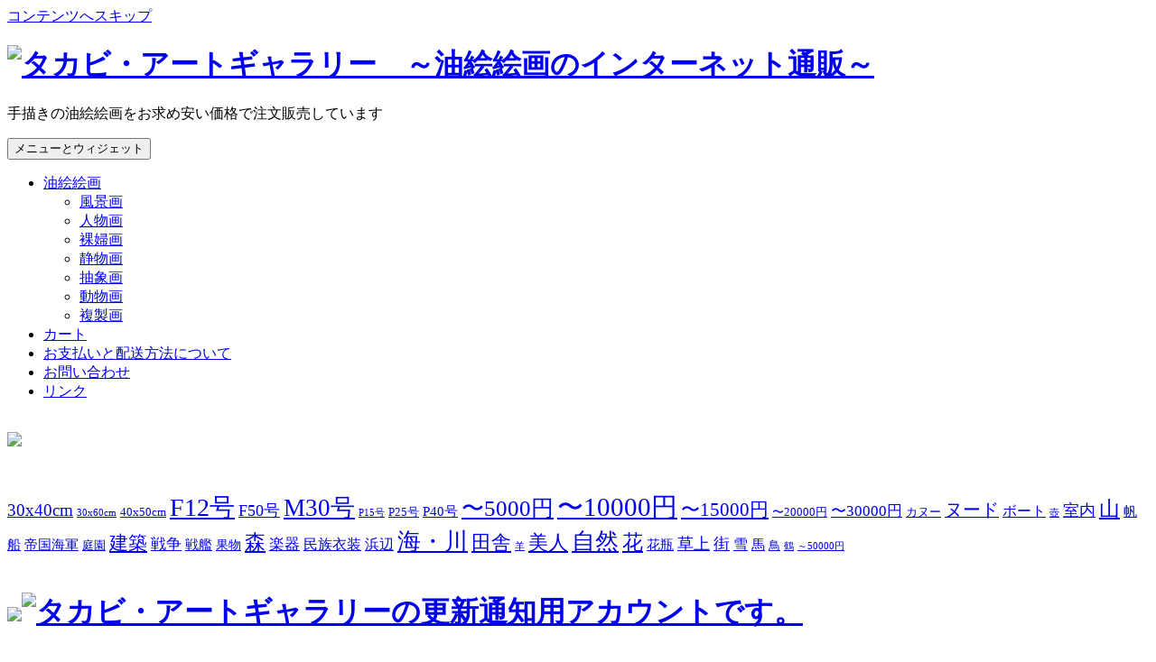

--- FILE ---
content_type: text/html; charset=UTF-8
request_url: https://www.takabi-art.com/25-2-sum/
body_size: 11658
content:
<!DOCTYPE html>
<html dir="ltr" lang="ja" class="no-js">
<head>
	<meta charset="UTF-8">
	<meta name="viewport" content="width=device-width">
	<link rel="profile" href="http://gmpg.org/xfn/11">
	<link rel="pingback" href="https://www.takabi-art.com/xmlrpc.php">
		<meta name = "viewport" content = "user-scalable=no, width=device-width">
		<meta name="apple-mobile-web-app-capable" content="yes" />
	<script>(function(html){html.className = html.className.replace(/\bno-js\b/,'js')})(document.documentElement);</script>
<title>25-2-sum | 【休店中】タカビ・アートギャラリー ～油絵絵画のネット販売～</title>
	<style>img:is([sizes="auto" i], [sizes^="auto," i]) { contain-intrinsic-size: 3000px 1500px }</style>
	
		<!-- All in One SEO 4.8.7 - aioseo.com -->
	<meta name="robots" content="max-image-preview:large" />
	<meta name="author" content="admin"/>
	<link rel="canonical" href="https://www.takabi-art.com/25-2-sum/" />
	<meta name="generator" content="All in One SEO (AIOSEO) 4.8.7" />
		<script type="application/ld+json" class="aioseo-schema">
			{"@context":"https:\/\/schema.org","@graph":[{"@type":"BreadcrumbList","@id":"https:\/\/www.takabi-art.com\/25-2-sum\/#breadcrumblist","itemListElement":[{"@type":"ListItem","@id":"https:\/\/www.takabi-art.com#listItem","position":1,"name":"\u30db\u30fc\u30e0","item":"https:\/\/www.takabi-art.com","nextItem":{"@type":"ListItem","@id":"https:\/\/www.takabi-art.com\/25-2-sum\/#listItem","name":"25-2-sum"}},{"@type":"ListItem","@id":"https:\/\/www.takabi-art.com\/25-2-sum\/#listItem","position":2,"name":"25-2-sum","previousItem":{"@type":"ListItem","@id":"https:\/\/www.takabi-art.com#listItem","name":"\u30db\u30fc\u30e0"}}]},{"@type":"ItemPage","@id":"https:\/\/www.takabi-art.com\/25-2-sum\/#itempage","url":"https:\/\/www.takabi-art.com\/25-2-sum\/","name":"25-2-sum | \u3010\u4f11\u5e97\u4e2d\u3011\u30bf\u30ab\u30d3\u30fb\u30a2\u30fc\u30c8\u30ae\u30e3\u30e9\u30ea\u30fc \uff5e\u6cb9\u7d75\u7d75\u753b\u306e\u30cd\u30c3\u30c8\u8ca9\u58f2\uff5e","inLanguage":"ja","isPartOf":{"@id":"https:\/\/www.takabi-art.com\/#website"},"breadcrumb":{"@id":"https:\/\/www.takabi-art.com\/25-2-sum\/#breadcrumblist"},"author":{"@id":"https:\/\/www.takabi-art.com\/author\/admin\/#author"},"creator":{"@id":"https:\/\/www.takabi-art.com\/author\/admin\/#author"},"datePublished":"2012-02-03T16:27:09+09:00","dateModified":"2012-02-03T16:27:09+09:00"},{"@type":"Organization","@id":"https:\/\/www.takabi-art.com\/#organization","name":"\u9ad8\u7f8e","description":"\u624b\u63cf\u304d\u306e\u6cb9\u7d75\u7d75\u753b\u3092\u304a\u6c42\u3081\u5b89\u3044\u4fa1\u683c\u3067\u6ce8\u6587\u8ca9\u58f2\u3057\u3066\u3044\u307e\u3059","url":"https:\/\/www.takabi-art.com\/","telephone":"+815055326118","sameAs":["https:\/\/twitter.com\/takabiart\/"]},{"@type":"Person","@id":"https:\/\/www.takabi-art.com\/author\/admin\/#author","url":"https:\/\/www.takabi-art.com\/author\/admin\/","name":"admin","image":{"@type":"ImageObject","@id":"https:\/\/www.takabi-art.com\/25-2-sum\/#authorImage","url":"https:\/\/secure.gravatar.com\/avatar\/346bd74e1d90f3710b350c78c20b8349c591501b987d2c01521aa195c8d86781?s=96&d=mm&r=g","width":96,"height":96,"caption":"admin"}},{"@type":"WebSite","@id":"https:\/\/www.takabi-art.com\/#website","url":"https:\/\/www.takabi-art.com\/","name":"\u30bf\u30ab\u30d3\u30fb\u30a2\u30fc\u30c8\u30ae\u30e3\u30e9\u30ea\u30fc\u3000\uff5e\u6cb9\u7d75\u7d75\u753b\u306e\u30cd\u30c3\u30c8\u8ca9\u58f2\uff5e","description":"\u624b\u63cf\u304d\u306e\u6cb9\u7d75\u7d75\u753b\u3092\u304a\u6c42\u3081\u5b89\u3044\u4fa1\u683c\u3067\u6ce8\u6587\u8ca9\u58f2\u3057\u3066\u3044\u307e\u3059","inLanguage":"ja","publisher":{"@id":"https:\/\/www.takabi-art.com\/#organization"}}]}
		</script>
		<!-- All in One SEO -->

<link rel='dns-prefetch' href='//static.addtoany.com' />
<link rel='dns-prefetch' href='//fonts.googleapis.com' />
<link rel="alternate" type="application/rss+xml" title="【休店中】タカビ・アートギャラリー　～油絵絵画のネット販売～ &raquo; フィード" href="https://www.takabi-art.com/feed/" />
<link rel="alternate" type="application/rss+xml" title="【休店中】タカビ・アートギャラリー　～油絵絵画のネット販売～ &raquo; コメントフィード" href="https://www.takabi-art.com/comments/feed/" />
<link rel="alternate" type="application/rss+xml" title="【休店中】タカビ・アートギャラリー　～油絵絵画のネット販売～ &raquo; 25-2-sum のコメントのフィード" href="https://www.takabi-art.com/feed/?attachment_id=386" />
<script type="text/javascript">
/* <![CDATA[ */
window._wpemojiSettings = {"baseUrl":"https:\/\/s.w.org\/images\/core\/emoji\/16.0.1\/72x72\/","ext":".png","svgUrl":"https:\/\/s.w.org\/images\/core\/emoji\/16.0.1\/svg\/","svgExt":".svg","source":{"concatemoji":"https:\/\/www.takabi-art.com\/wp-includes\/js\/wp-emoji-release.min.js?ver=6.8.3"}};
/*! This file is auto-generated */
!function(s,n){var o,i,e;function c(e){try{var t={supportTests:e,timestamp:(new Date).valueOf()};sessionStorage.setItem(o,JSON.stringify(t))}catch(e){}}function p(e,t,n){e.clearRect(0,0,e.canvas.width,e.canvas.height),e.fillText(t,0,0);var t=new Uint32Array(e.getImageData(0,0,e.canvas.width,e.canvas.height).data),a=(e.clearRect(0,0,e.canvas.width,e.canvas.height),e.fillText(n,0,0),new Uint32Array(e.getImageData(0,0,e.canvas.width,e.canvas.height).data));return t.every(function(e,t){return e===a[t]})}function u(e,t){e.clearRect(0,0,e.canvas.width,e.canvas.height),e.fillText(t,0,0);for(var n=e.getImageData(16,16,1,1),a=0;a<n.data.length;a++)if(0!==n.data[a])return!1;return!0}function f(e,t,n,a){switch(t){case"flag":return n(e,"\ud83c\udff3\ufe0f\u200d\u26a7\ufe0f","\ud83c\udff3\ufe0f\u200b\u26a7\ufe0f")?!1:!n(e,"\ud83c\udde8\ud83c\uddf6","\ud83c\udde8\u200b\ud83c\uddf6")&&!n(e,"\ud83c\udff4\udb40\udc67\udb40\udc62\udb40\udc65\udb40\udc6e\udb40\udc67\udb40\udc7f","\ud83c\udff4\u200b\udb40\udc67\u200b\udb40\udc62\u200b\udb40\udc65\u200b\udb40\udc6e\u200b\udb40\udc67\u200b\udb40\udc7f");case"emoji":return!a(e,"\ud83e\udedf")}return!1}function g(e,t,n,a){var r="undefined"!=typeof WorkerGlobalScope&&self instanceof WorkerGlobalScope?new OffscreenCanvas(300,150):s.createElement("canvas"),o=r.getContext("2d",{willReadFrequently:!0}),i=(o.textBaseline="top",o.font="600 32px Arial",{});return e.forEach(function(e){i[e]=t(o,e,n,a)}),i}function t(e){var t=s.createElement("script");t.src=e,t.defer=!0,s.head.appendChild(t)}"undefined"!=typeof Promise&&(o="wpEmojiSettingsSupports",i=["flag","emoji"],n.supports={everything:!0,everythingExceptFlag:!0},e=new Promise(function(e){s.addEventListener("DOMContentLoaded",e,{once:!0})}),new Promise(function(t){var n=function(){try{var e=JSON.parse(sessionStorage.getItem(o));if("object"==typeof e&&"number"==typeof e.timestamp&&(new Date).valueOf()<e.timestamp+604800&&"object"==typeof e.supportTests)return e.supportTests}catch(e){}return null}();if(!n){if("undefined"!=typeof Worker&&"undefined"!=typeof OffscreenCanvas&&"undefined"!=typeof URL&&URL.createObjectURL&&"undefined"!=typeof Blob)try{var e="postMessage("+g.toString()+"("+[JSON.stringify(i),f.toString(),p.toString(),u.toString()].join(",")+"));",a=new Blob([e],{type:"text/javascript"}),r=new Worker(URL.createObjectURL(a),{name:"wpTestEmojiSupports"});return void(r.onmessage=function(e){c(n=e.data),r.terminate(),t(n)})}catch(e){}c(n=g(i,f,p,u))}t(n)}).then(function(e){for(var t in e)n.supports[t]=e[t],n.supports.everything=n.supports.everything&&n.supports[t],"flag"!==t&&(n.supports.everythingExceptFlag=n.supports.everythingExceptFlag&&n.supports[t]);n.supports.everythingExceptFlag=n.supports.everythingExceptFlag&&!n.supports.flag,n.DOMReady=!1,n.readyCallback=function(){n.DOMReady=!0}}).then(function(){return e}).then(function(){var e;n.supports.everything||(n.readyCallback(),(e=n.source||{}).concatemoji?t(e.concatemoji):e.wpemoji&&e.twemoji&&(t(e.twemoji),t(e.wpemoji)))}))}((window,document),window._wpemojiSettings);
/* ]]> */
</script>
<style id='wp-emoji-styles-inline-css' type='text/css'>

	img.wp-smiley, img.emoji {
		display: inline !important;
		border: none !important;
		box-shadow: none !important;
		height: 1em !important;
		width: 1em !important;
		margin: 0 0.07em !important;
		vertical-align: -0.1em !important;
		background: none !important;
		padding: 0 !important;
	}
</style>
<link rel='stylesheet' id='wp-block-library-css' href='https://www.takabi-art.com/wp-includes/css/dist/block-library/style.min.css?ver=6.8.3' type='text/css' media='all' />
<style id='classic-theme-styles-inline-css' type='text/css'>
/*! This file is auto-generated */
.wp-block-button__link{color:#fff;background-color:#32373c;border-radius:9999px;box-shadow:none;text-decoration:none;padding:calc(.667em + 2px) calc(1.333em + 2px);font-size:1.125em}.wp-block-file__button{background:#32373c;color:#fff;text-decoration:none}
</style>
<style id='global-styles-inline-css' type='text/css'>
:root{--wp--preset--aspect-ratio--square: 1;--wp--preset--aspect-ratio--4-3: 4/3;--wp--preset--aspect-ratio--3-4: 3/4;--wp--preset--aspect-ratio--3-2: 3/2;--wp--preset--aspect-ratio--2-3: 2/3;--wp--preset--aspect-ratio--16-9: 16/9;--wp--preset--aspect-ratio--9-16: 9/16;--wp--preset--color--black: #000000;--wp--preset--color--cyan-bluish-gray: #abb8c3;--wp--preset--color--white: #ffffff;--wp--preset--color--pale-pink: #f78da7;--wp--preset--color--vivid-red: #cf2e2e;--wp--preset--color--luminous-vivid-orange: #ff6900;--wp--preset--color--luminous-vivid-amber: #fcb900;--wp--preset--color--light-green-cyan: #7bdcb5;--wp--preset--color--vivid-green-cyan: #00d084;--wp--preset--color--pale-cyan-blue: #8ed1fc;--wp--preset--color--vivid-cyan-blue: #0693e3;--wp--preset--color--vivid-purple: #9b51e0;--wp--preset--gradient--vivid-cyan-blue-to-vivid-purple: linear-gradient(135deg,rgba(6,147,227,1) 0%,rgb(155,81,224) 100%);--wp--preset--gradient--light-green-cyan-to-vivid-green-cyan: linear-gradient(135deg,rgb(122,220,180) 0%,rgb(0,208,130) 100%);--wp--preset--gradient--luminous-vivid-amber-to-luminous-vivid-orange: linear-gradient(135deg,rgba(252,185,0,1) 0%,rgba(255,105,0,1) 100%);--wp--preset--gradient--luminous-vivid-orange-to-vivid-red: linear-gradient(135deg,rgba(255,105,0,1) 0%,rgb(207,46,46) 100%);--wp--preset--gradient--very-light-gray-to-cyan-bluish-gray: linear-gradient(135deg,rgb(238,238,238) 0%,rgb(169,184,195) 100%);--wp--preset--gradient--cool-to-warm-spectrum: linear-gradient(135deg,rgb(74,234,220) 0%,rgb(151,120,209) 20%,rgb(207,42,186) 40%,rgb(238,44,130) 60%,rgb(251,105,98) 80%,rgb(254,248,76) 100%);--wp--preset--gradient--blush-light-purple: linear-gradient(135deg,rgb(255,206,236) 0%,rgb(152,150,240) 100%);--wp--preset--gradient--blush-bordeaux: linear-gradient(135deg,rgb(254,205,165) 0%,rgb(254,45,45) 50%,rgb(107,0,62) 100%);--wp--preset--gradient--luminous-dusk: linear-gradient(135deg,rgb(255,203,112) 0%,rgb(199,81,192) 50%,rgb(65,88,208) 100%);--wp--preset--gradient--pale-ocean: linear-gradient(135deg,rgb(255,245,203) 0%,rgb(182,227,212) 50%,rgb(51,167,181) 100%);--wp--preset--gradient--electric-grass: linear-gradient(135deg,rgb(202,248,128) 0%,rgb(113,206,126) 100%);--wp--preset--gradient--midnight: linear-gradient(135deg,rgb(2,3,129) 0%,rgb(40,116,252) 100%);--wp--preset--font-size--small: 13px;--wp--preset--font-size--medium: 20px;--wp--preset--font-size--large: 36px;--wp--preset--font-size--x-large: 42px;--wp--preset--spacing--20: 0.44rem;--wp--preset--spacing--30: 0.67rem;--wp--preset--spacing--40: 1rem;--wp--preset--spacing--50: 1.5rem;--wp--preset--spacing--60: 2.25rem;--wp--preset--spacing--70: 3.38rem;--wp--preset--spacing--80: 5.06rem;--wp--preset--shadow--natural: 6px 6px 9px rgba(0, 0, 0, 0.2);--wp--preset--shadow--deep: 12px 12px 50px rgba(0, 0, 0, 0.4);--wp--preset--shadow--sharp: 6px 6px 0px rgba(0, 0, 0, 0.2);--wp--preset--shadow--outlined: 6px 6px 0px -3px rgba(255, 255, 255, 1), 6px 6px rgba(0, 0, 0, 1);--wp--preset--shadow--crisp: 6px 6px 0px rgba(0, 0, 0, 1);}:where(.is-layout-flex){gap: 0.5em;}:where(.is-layout-grid){gap: 0.5em;}body .is-layout-flex{display: flex;}.is-layout-flex{flex-wrap: wrap;align-items: center;}.is-layout-flex > :is(*, div){margin: 0;}body .is-layout-grid{display: grid;}.is-layout-grid > :is(*, div){margin: 0;}:where(.wp-block-columns.is-layout-flex){gap: 2em;}:where(.wp-block-columns.is-layout-grid){gap: 2em;}:where(.wp-block-post-template.is-layout-flex){gap: 1.25em;}:where(.wp-block-post-template.is-layout-grid){gap: 1.25em;}.has-black-color{color: var(--wp--preset--color--black) !important;}.has-cyan-bluish-gray-color{color: var(--wp--preset--color--cyan-bluish-gray) !important;}.has-white-color{color: var(--wp--preset--color--white) !important;}.has-pale-pink-color{color: var(--wp--preset--color--pale-pink) !important;}.has-vivid-red-color{color: var(--wp--preset--color--vivid-red) !important;}.has-luminous-vivid-orange-color{color: var(--wp--preset--color--luminous-vivid-orange) !important;}.has-luminous-vivid-amber-color{color: var(--wp--preset--color--luminous-vivid-amber) !important;}.has-light-green-cyan-color{color: var(--wp--preset--color--light-green-cyan) !important;}.has-vivid-green-cyan-color{color: var(--wp--preset--color--vivid-green-cyan) !important;}.has-pale-cyan-blue-color{color: var(--wp--preset--color--pale-cyan-blue) !important;}.has-vivid-cyan-blue-color{color: var(--wp--preset--color--vivid-cyan-blue) !important;}.has-vivid-purple-color{color: var(--wp--preset--color--vivid-purple) !important;}.has-black-background-color{background-color: var(--wp--preset--color--black) !important;}.has-cyan-bluish-gray-background-color{background-color: var(--wp--preset--color--cyan-bluish-gray) !important;}.has-white-background-color{background-color: var(--wp--preset--color--white) !important;}.has-pale-pink-background-color{background-color: var(--wp--preset--color--pale-pink) !important;}.has-vivid-red-background-color{background-color: var(--wp--preset--color--vivid-red) !important;}.has-luminous-vivid-orange-background-color{background-color: var(--wp--preset--color--luminous-vivid-orange) !important;}.has-luminous-vivid-amber-background-color{background-color: var(--wp--preset--color--luminous-vivid-amber) !important;}.has-light-green-cyan-background-color{background-color: var(--wp--preset--color--light-green-cyan) !important;}.has-vivid-green-cyan-background-color{background-color: var(--wp--preset--color--vivid-green-cyan) !important;}.has-pale-cyan-blue-background-color{background-color: var(--wp--preset--color--pale-cyan-blue) !important;}.has-vivid-cyan-blue-background-color{background-color: var(--wp--preset--color--vivid-cyan-blue) !important;}.has-vivid-purple-background-color{background-color: var(--wp--preset--color--vivid-purple) !important;}.has-black-border-color{border-color: var(--wp--preset--color--black) !important;}.has-cyan-bluish-gray-border-color{border-color: var(--wp--preset--color--cyan-bluish-gray) !important;}.has-white-border-color{border-color: var(--wp--preset--color--white) !important;}.has-pale-pink-border-color{border-color: var(--wp--preset--color--pale-pink) !important;}.has-vivid-red-border-color{border-color: var(--wp--preset--color--vivid-red) !important;}.has-luminous-vivid-orange-border-color{border-color: var(--wp--preset--color--luminous-vivid-orange) !important;}.has-luminous-vivid-amber-border-color{border-color: var(--wp--preset--color--luminous-vivid-amber) !important;}.has-light-green-cyan-border-color{border-color: var(--wp--preset--color--light-green-cyan) !important;}.has-vivid-green-cyan-border-color{border-color: var(--wp--preset--color--vivid-green-cyan) !important;}.has-pale-cyan-blue-border-color{border-color: var(--wp--preset--color--pale-cyan-blue) !important;}.has-vivid-cyan-blue-border-color{border-color: var(--wp--preset--color--vivid-cyan-blue) !important;}.has-vivid-purple-border-color{border-color: var(--wp--preset--color--vivid-purple) !important;}.has-vivid-cyan-blue-to-vivid-purple-gradient-background{background: var(--wp--preset--gradient--vivid-cyan-blue-to-vivid-purple) !important;}.has-light-green-cyan-to-vivid-green-cyan-gradient-background{background: var(--wp--preset--gradient--light-green-cyan-to-vivid-green-cyan) !important;}.has-luminous-vivid-amber-to-luminous-vivid-orange-gradient-background{background: var(--wp--preset--gradient--luminous-vivid-amber-to-luminous-vivid-orange) !important;}.has-luminous-vivid-orange-to-vivid-red-gradient-background{background: var(--wp--preset--gradient--luminous-vivid-orange-to-vivid-red) !important;}.has-very-light-gray-to-cyan-bluish-gray-gradient-background{background: var(--wp--preset--gradient--very-light-gray-to-cyan-bluish-gray) !important;}.has-cool-to-warm-spectrum-gradient-background{background: var(--wp--preset--gradient--cool-to-warm-spectrum) !important;}.has-blush-light-purple-gradient-background{background: var(--wp--preset--gradient--blush-light-purple) !important;}.has-blush-bordeaux-gradient-background{background: var(--wp--preset--gradient--blush-bordeaux) !important;}.has-luminous-dusk-gradient-background{background: var(--wp--preset--gradient--luminous-dusk) !important;}.has-pale-ocean-gradient-background{background: var(--wp--preset--gradient--pale-ocean) !important;}.has-electric-grass-gradient-background{background: var(--wp--preset--gradient--electric-grass) !important;}.has-midnight-gradient-background{background: var(--wp--preset--gradient--midnight) !important;}.has-small-font-size{font-size: var(--wp--preset--font-size--small) !important;}.has-medium-font-size{font-size: var(--wp--preset--font-size--medium) !important;}.has-large-font-size{font-size: var(--wp--preset--font-size--large) !important;}.has-x-large-font-size{font-size: var(--wp--preset--font-size--x-large) !important;}
:where(.wp-block-post-template.is-layout-flex){gap: 1.25em;}:where(.wp-block-post-template.is-layout-grid){gap: 1.25em;}
:where(.wp-block-columns.is-layout-flex){gap: 2em;}:where(.wp-block-columns.is-layout-grid){gap: 2em;}
:root :where(.wp-block-pullquote){font-size: 1.5em;line-height: 1.6;}
</style>
<link rel='stylesheet' id='contact-form-7-css' href='https://www.takabi-art.com/wp-content/plugins/contact-form-7/includes/css/styles.css?ver=6.1.2' type='text/css' media='all' />
<link rel='stylesheet' id='jquery-ui-dialog-min-css-css' href='https://www.takabi-art.com/wp-includes/css/jquery-ui-dialog.min.css?ver=6.8.3' type='text/css' media='all' />
<link rel='stylesheet' id='contact-form-7-confirm-plus-css' href='https://www.takabi-art.com/wp-content/plugins/confirm-plus-contact-form-7/assets/css/styles.css?ver=20240724_073035' type='text/css' media='all' />
<link rel='stylesheet' id='diamond-googleFonts-css' href='//fonts.googleapis.com/css?family=Roboto+Condensed%3A400%2C300%2C700&#038;ver=6.8.3' type='text/css' media='all' />
<link rel='stylesheet' id='diamond-genericons-css' href='https://www.takabi-art.com/wp-content/themes/diamond/genericons/genericons.css?ver=3.2' type='text/css' media='all' />
<link rel='stylesheet' id='diamond-font-awesome-css' href='https://www.takabi-art.com/wp-content/themes/diamond/font-awesome/font-awesome.css?ver=3.2' type='text/css' media='all' />
<link rel='stylesheet' id='diamond-style-css' href='https://www.takabi-art.com/wp-content/themes/diamond/style.css?ver=6.8.3' type='text/css' media='all' />
<!--[if lt IE 9]>
<link rel='stylesheet' id='diamond-ie-css' href='https://www.takabi-art.com/wp-content/themes/diamond/css/ie.css?ver=20141010' type='text/css' media='all' />
<![endif]-->
<!--[if lt IE 8]>
<link rel='stylesheet' id='diamond-ie7-css' href='https://www.takabi-art.com/wp-content/themes/diamond/css/ie7.css?ver=20141010' type='text/css' media='all' />
<![endif]-->
<link rel='stylesheet' id='usces_default_css-css' href='https://www.takabi-art.com/wp-content/plugins/usc-e-shop/css/usces_default.css?ver=2.11.24.2510141' type='text/css' media='all' />
<link rel='stylesheet' id='dashicons-css' href='https://www.takabi-art.com/wp-includes/css/dashicons.min.css?ver=6.8.3' type='text/css' media='all' />
<link rel='stylesheet' id='usces_cart_css-css' href='https://www.takabi-art.com/wp-content/plugins/usc-e-shop/css/usces_cart.css?ver=2.11.24.2510141' type='text/css' media='all' />
<link rel='stylesheet' id='addtoany-css' href='https://www.takabi-art.com/wp-content/plugins/add-to-any/addtoany.min.css?ver=1.16' type='text/css' media='all' />
<link rel='stylesheet' id='jquery.lightbox.min.css-css' href='https://www.takabi-art.com/wp-content/plugins/wp-jquery-lightbox/lightboxes/wp-jquery-lightbox/styles/lightbox.min.css?ver=2.3.4' type='text/css' media='all' />
<link rel='stylesheet' id='jqlb-overrides-css' href='https://www.takabi-art.com/wp-content/plugins/wp-jquery-lightbox/lightboxes/wp-jquery-lightbox/styles/overrides.css?ver=2.3.4' type='text/css' media='all' />
<style id='jqlb-overrides-inline-css' type='text/css'>

			#outerImageContainer {
				box-shadow: 0 0 4px 2px rgba(0,0,0,.2);
			}
			#imageContainer{
				padding: 6px;
			}
			#imageDataContainer {
				box-shadow: none;
				z-index: auto;
			}
			#prevArrow,
			#nextArrow{
				background-color: rgba(255,255,255,.7;
				color: #000000;
			}
</style>
<script type="text/javascript" src="https://www.takabi-art.com/wp-includes/js/jquery/jquery.min.js?ver=3.7.1" id="jquery-core-js"></script>
<script type="text/javascript" src="https://www.takabi-art.com/wp-includes/js/jquery/jquery-migrate.min.js?ver=3.4.1" id="jquery-migrate-js"></script>
<script type="text/javascript" id="addtoany-core-js-before">
/* <![CDATA[ */
window.a2a_config=window.a2a_config||{};a2a_config.callbacks=[];a2a_config.overlays=[];a2a_config.templates={};a2a_localize = {
	Share: "共有",
	Save: "ブックマーク",
	Subscribe: "購読",
	Email: "メール",
	Bookmark: "ブックマーク",
	ShowAll: "すべて表示する",
	ShowLess: "小さく表示する",
	FindServices: "サービスを探す",
	FindAnyServiceToAddTo: "追加するサービスを今すぐ探す",
	PoweredBy: "Powered by",
	ShareViaEmail: "メールでシェアする",
	SubscribeViaEmail: "メールで購読する",
	BookmarkInYourBrowser: "ブラウザにブックマーク",
	BookmarkInstructions: "このページをブックマークするには、 Ctrl+D または \u2318+D を押下。",
	AddToYourFavorites: "お気に入りに追加",
	SendFromWebOrProgram: "任意のメールアドレスまたはメールプログラムから送信",
	EmailProgram: "メールプログラム",
	More: "詳細&#8230;",
	ThanksForSharing: "共有ありがとうございます !",
	ThanksForFollowing: "フォローありがとうございます !"
};
/* ]]> */
</script>
<script type="text/javascript" defer src="https://static.addtoany.com/menu/page.js" id="addtoany-core-js"></script>
<script type="text/javascript" defer src="https://www.takabi-art.com/wp-content/plugins/add-to-any/addtoany.min.js?ver=1.1" id="addtoany-jquery-js"></script>
<script type="text/javascript" src="https://www.takabi-art.com/wp-content/themes/diamond/js/menu.js?ver=20151014" id="diamond-menu-js"></script>
<script type="text/javascript" src="https://www.takabi-art.com/wp-content/themes/diamond/js/keyboard-image-navigation.js?ver=20141010" id="diamond-keyboard-image-navigation-js"></script>
<link rel="https://api.w.org/" href="https://www.takabi-art.com/wp-json/" /><link rel="alternate" title="JSON" type="application/json" href="https://www.takabi-art.com/wp-json/wp/v2/media/386" /><link rel="EditURI" type="application/rsd+xml" title="RSD" href="https://www.takabi-art.com/xmlrpc.php?rsd" />
<meta name="generator" content="WordPress 6.8.3" />
<link rel='shortlink' href='https://www.takabi-art.com/?p=386' />
<link rel="alternate" title="oEmbed (JSON)" type="application/json+oembed" href="https://www.takabi-art.com/wp-json/oembed/1.0/embed?url=https%3A%2F%2Fwww.takabi-art.com%2F25-2-sum%2F" />
<link rel="alternate" title="oEmbed (XML)" type="text/xml+oembed" href="https://www.takabi-art.com/wp-json/oembed/1.0/embed?url=https%3A%2F%2Fwww.takabi-art.com%2F25-2-sum%2F&#038;format=xml" />
	<link rel="shortcut icon" href="https://www.takabi-art.com/wp-content/themes/diamond/favicon.ico" />
</head>

<body class="attachment wp-singular attachment-template-default single single-attachment postid-386 attachmentid-386 attachment-jpeg wp-theme-diamond">
<div id="page" class="hfeed site">
	<a class="skip-link screen-reader-text" href="#content">コンテンツへスキップ</a>

	<div id="sidebar" class="sidebar">
		<header id="masthead" class="site-header" role="banner">
			<div class="site-branding">
				          <h1><A href="https://www.takabi-art.com/"><IMG src="https://www.takabi-art.com/wp-content/uploads/2012/05/logo.png" width="150" height="55" border="0" alt="タカビ・アートギャラリー　～油絵絵画のインターネット通販～"></a></h1>
                <p class="site-description">手描きの油絵絵画をお求め安い価格で注文販売しています</p>
                				<button class="secondary-toggle">﻿メニューとウィジェット</button>
			</div><!-- .site-branding -->
		</header><!-- .site-header -->
			<div id="secondary" class="secondary">

					<nav id="site-navigation" class="main-navigation" role="navigation">
				<div class="menu-header-container"><ul id="menu-header" class="nav-menu"><li id="menu-item-4673" class="menu-item menu-item-type-taxonomy menu-item-object-category menu-item-has-children menu-item-4673"><a href="https://www.takabi-art.com/category/item/">油絵絵画</a>
<ul class="sub-menu">
	<li id="menu-item-4674" class="menu-item menu-item-type-taxonomy menu-item-object-category menu-item-4674"><a href="https://www.takabi-art.com/category/item/landscape/">風景画</a></li>
	<li id="menu-item-4676" class="menu-item menu-item-type-taxonomy menu-item-object-category menu-item-4676"><a href="https://www.takabi-art.com/category/item/figure/">人物画</a></li>
	<li id="menu-item-4677" class="menu-item menu-item-type-taxonomy menu-item-object-category menu-item-4677"><a href="https://www.takabi-art.com/category/item/nude/">裸婦画</a></li>
	<li id="menu-item-4675" class="menu-item menu-item-type-taxonomy menu-item-object-category menu-item-4675"><a href="https://www.takabi-art.com/category/item/still-life/">静物画</a></li>
	<li id="menu-item-4679" class="menu-item menu-item-type-taxonomy menu-item-object-category menu-item-4679"><a href="https://www.takabi-art.com/category/item/abstract/">抽象画</a></li>
	<li id="menu-item-4678" class="menu-item menu-item-type-taxonomy menu-item-object-category menu-item-4678"><a href="https://www.takabi-art.com/category/item/animal/">動物画</a></li>
	<li id="menu-item-4680" class="menu-item menu-item-type-taxonomy menu-item-object-category menu-item-4680"><a href="https://www.takabi-art.com/category/item/reproduction/">複製画</a></li>
</ul>
</li>
<li id="menu-item-4670" class="menu-item menu-item-type-post_type menu-item-object-page menu-item-4670"><a href="https://www.takabi-art.com/usces-cart/">カート</a></li>
<li id="menu-item-4671" class="menu-item menu-item-type-post_type menu-item-object-page menu-item-4671"><a href="https://www.takabi-art.com/osiharai/">お支払いと配送方法について</a></li>
<li id="menu-item-4672" class="menu-item menu-item-type-post_type menu-item-object-page menu-item-4672"><a href="https://www.takabi-art.com/otoiawas/">お問い合わせ</a></li>
<li id="menu-item-4681" class="menu-item menu-item-type-post_type menu-item-object-page menu-item-4681"><a href="https://www.takabi-art.com/link/">リンク</a></li>
</ul></div>			</nav><!-- .main-navigation -->
		
		            <footer id="colophon" class="site-footer" role="contentinfo">
                <div class="site-info">
                    
<div>
<h1><IMG src="https://www.takabi-art.com/wp-content/uploads/2012/05/tags.gif" border="0"></a></h1><br>
<a href="https://www.takabi-art.com/tag/30x40cm/" class="tag-cloud-link tag-link-105 tag-link-position-1" style="font-size: 14.475pt;" aria-label="30x40cm (10個の項目)">30x40cm</a>
<a href="https://www.takabi-art.com/tag/30x60cm/" class="tag-cloud-link tag-link-125 tag-link-position-2" style="font-size: 8pt;" aria-label="30x60cm (1個の項目)">30x60cm</a>
<a href="https://www.takabi-art.com/tag/40x50cm/" class="tag-cloud-link tag-link-104 tag-link-position-3" style="font-size: 9.575pt;" aria-label="40x50cm (2個の項目)">40x50cm</a>
<a href="https://www.takabi-art.com/tag/F12%E5%8F%B7/" class="tag-cloud-link tag-link-50 tag-link-position-4" style="font-size: 20.8625pt;" aria-label="F12号 (58個の項目)">F12号</a>
<a href="https://www.takabi-art.com/tag/f50%e5%8f%b7/" class="tag-cloud-link tag-link-26 tag-link-position-5" style="font-size: 13.25pt;" aria-label="F50号 (7個の項目)">F50号</a>
<a href="https://www.takabi-art.com/tag/m30%e5%8f%b7/" class="tag-cloud-link tag-link-27 tag-link-position-6" style="font-size: 20.6pt;" aria-label="M30号 (54個の項目)">M30号</a>
<a href="https://www.takabi-art.com/tag/p15%e5%8f%b7/" class="tag-cloud-link tag-link-29 tag-link-position-7" style="font-size: 8pt;" aria-label="P15号 (1個の項目)">P15号</a>
<a href="https://www.takabi-art.com/tag/P25%E5%8F%B7/" class="tag-cloud-link tag-link-110 tag-link-position-8" style="font-size: 9.575pt;" aria-label="P25号 (2個の項目)">P25号</a>
<a href="https://www.takabi-art.com/tag/P40%E5%8F%B7/" class="tag-cloud-link tag-link-42 tag-link-position-9" style="font-size: 11.5pt;" aria-label="P40号 (4個の項目)">P40号</a>
<a href="https://www.takabi-art.com/tag/%e3%80%9c5000%e5%86%86/" class="tag-cloud-link tag-link-103 tag-link-position-10" style="font-size: 19.1125pt;" aria-label="〜5000円 (36個の項目)">〜5000円</a>
<a href="https://www.takabi-art.com/tag/%e3%80%9c10000%e5%86%86/" class="tag-cloud-link tag-link-98 tag-link-position-11" style="font-size: 22pt;" aria-label="〜10000円 (79個の項目)">〜10000円</a>
<a href="https://www.takabi-art.com/tag/%e3%80%9c15000%e5%86%86/" class="tag-cloud-link tag-link-101 tag-link-position-12" style="font-size: 15.7pt;" aria-label="〜15000円 (14個の項目)">〜15000円</a>
<a href="https://www.takabi-art.com/tag/%e3%80%9c20000%e5%86%86/" class="tag-cloud-link tag-link-100 tag-link-position-13" style="font-size: 9.575pt;" aria-label="〜20000円 (2個の項目)">〜20000円</a>
<a href="https://www.takabi-art.com/tag/%e3%80%9c30000%e5%86%86/" class="tag-cloud-link tag-link-99 tag-link-position-14" style="font-size: 12.8125pt;" aria-label="〜30000円 (6個の項目)">〜30000円</a>
<a href="https://www.takabi-art.com/tag/%e3%82%ab%e3%83%8c%e3%83%bc/" class="tag-cloud-link tag-link-64 tag-link-position-15" style="font-size: 9.575pt;" aria-label="カヌー (2個の項目)">カヌー</a>
<a href="https://www.takabi-art.com/tag/%e3%83%8c%e3%83%bc%e3%83%89/" class="tag-cloud-link tag-link-12 tag-link-position-16" style="font-size: 14.825pt;" aria-label="ヌード (11個の項目)">ヌード</a>
<a href="https://www.takabi-art.com/tag/%e3%83%9c%e3%83%bc%e3%83%88/" class="tag-cloud-link tag-link-40 tag-link-position-17" style="font-size: 12.2pt;" aria-label="ボート (5個の項目)">ボート</a>
<a href="https://www.takabi-art.com/tag/%e5%a3%ba/" class="tag-cloud-link tag-link-124 tag-link-position-18" style="font-size: 8pt;" aria-label="壺 (1個の項目)">壺</a>
<a href="https://www.takabi-art.com/tag/%e5%ae%a4%e5%86%85/" class="tag-cloud-link tag-link-62 tag-link-position-19" style="font-size: 13.6875pt;" aria-label="室内 (8個の項目)">室内</a>
<a href="https://www.takabi-art.com/tag/%e5%b1%b1/" class="tag-cloud-link tag-link-67 tag-link-position-20" style="font-size: 16.925pt;" aria-label="山 (20個の項目)">山</a>
<a href="https://www.takabi-art.com/tag/%e5%b8%86%e8%88%b9/" class="tag-cloud-link tag-link-25 tag-link-position-21" style="font-size: 11.5pt;" aria-label="帆船 (4個の項目)">帆船</a>
<a href="https://www.takabi-art.com/tag/%e5%b8%9d%e5%9b%bd%e6%b5%b7%e8%bb%8d/" class="tag-cloud-link tag-link-17 tag-link-position-22" style="font-size: 11.5pt;" aria-label="帝国海軍 (4個の項目)">帝国海軍</a>
<a href="https://www.takabi-art.com/tag/%e5%ba%ad%e5%9c%92/" class="tag-cloud-link tag-link-39 tag-link-position-23" style="font-size: 9.575pt;" aria-label="庭園 (2個の項目)">庭園</a>
<a href="https://www.takabi-art.com/tag/%e5%bb%ba%e7%af%89/" class="tag-cloud-link tag-link-21 tag-link-position-24" style="font-size: 15.4375pt;" aria-label="建築 (13個の項目)">建築</a>
<a href="https://www.takabi-art.com/tag/%e6%88%a6%e4%ba%89/" class="tag-cloud-link tag-link-63 tag-link-position-25" style="font-size: 12.8125pt;" aria-label="戦争 (6個の項目)">戦争</a>
<a href="https://www.takabi-art.com/tag/%e6%88%a6%e8%89%a6/" class="tag-cloud-link tag-link-18 tag-link-position-26" style="font-size: 11.5pt;" aria-label="戦艦 (4個の項目)">戦艦</a>
<a href="https://www.takabi-art.com/tag/%e6%9e%9c%e7%89%a9/" class="tag-cloud-link tag-link-28 tag-link-position-27" style="font-size: 10.625pt;" aria-label="果物 (3個の項目)">果物</a>
<a href="https://www.takabi-art.com/tag/%e6%a3%ae/" class="tag-cloud-link tag-link-66 tag-link-position-28" style="font-size: 16.925pt;" aria-label="森 (20個の項目)">森</a>
<a href="https://www.takabi-art.com/tag/%e6%a5%bd%e5%99%a8/" class="tag-cloud-link tag-link-56 tag-link-position-29" style="font-size: 12.8125pt;" aria-label="楽器 (6個の項目)">楽器</a>
<a href="https://www.takabi-art.com/tag/%e6%b0%91%e6%97%8f%e8%a1%a3%e8%a3%85/" class="tag-cloud-link tag-link-68 tag-link-position-30" style="font-size: 12.2pt;" aria-label="民族衣装 (5個の項目)">民族衣装</a>
<a href="https://www.takabi-art.com/tag/%e6%b5%9c%e8%be%ba/" class="tag-cloud-link tag-link-32 tag-link-position-31" style="font-size: 12.2pt;" aria-label="浜辺 (5個の項目)">浜辺</a>
<a href="https://www.takabi-art.com/tag/%e6%b5%b7%e3%83%bb%e5%b7%9d/" class="tag-cloud-link tag-link-34 tag-link-position-32" style="font-size: 19.725pt;" aria-label="海・川 (43個の項目)">海・川</a>
<a href="https://www.takabi-art.com/tag/%e7%94%b0%e8%88%8e/" class="tag-cloud-link tag-link-31 tag-link-position-33" style="font-size: 16.4pt;" aria-label="田舎 (17個の項目)">田舎</a>
<a href="https://www.takabi-art.com/tag/%e7%be%8a/" class="tag-cloud-link tag-link-65 tag-link-position-34" style="font-size: 8pt;" aria-label="羊 (1個の項目)">羊</a>
<a href="https://www.takabi-art.com/tag/%e7%be%8e%e4%ba%ba/" class="tag-cloud-link tag-link-24 tag-link-position-35" style="font-size: 16.1375pt;" aria-label="美人 (16個の項目)">美人</a>
<a href="https://www.takabi-art.com/tag/%e8%87%aa%e7%84%b6/" class="tag-cloud-link tag-link-36 tag-link-position-36" style="font-size: 19.55pt;" aria-label="自然 (41個の項目)">自然</a>
<a href="https://www.takabi-art.com/tag/%e8%8a%b1/" class="tag-cloud-link tag-link-37 tag-link-position-37" style="font-size: 17.1pt;" aria-label="花 (21個の項目)">花</a>
<a href="https://www.takabi-art.com/tag/%e8%8a%b1%e7%93%b6/" class="tag-cloud-link tag-link-22 tag-link-position-38" style="font-size: 11.5pt;" aria-label="花瓶 (4個の項目)">花瓶</a>
<a href="https://www.takabi-art.com/tag/%e8%8d%89%e4%b8%8a/" class="tag-cloud-link tag-link-61 tag-link-position-39" style="font-size: 13.6875pt;" aria-label="草上 (8個の項目)">草上</a>
<a href="https://www.takabi-art.com/tag/%e8%a1%97/" class="tag-cloud-link tag-link-33 tag-link-position-40" style="font-size: 13.25pt;" aria-label="街 (7個の項目)">街</a>
<a href="https://www.takabi-art.com/tag/%E9%9B%AA/" class="tag-cloud-link tag-link-44 tag-link-position-41" style="font-size: 12.2pt;" aria-label="雪 (5個の項目)">雪</a>
<a href="https://www.takabi-art.com/tag/%E9%A6%AC/" class="tag-cloud-link tag-link-48 tag-link-position-42" style="font-size: 11.5pt;" aria-label="馬 (4個の項目)">馬</a>
<a href="https://www.takabi-art.com/tag/%e9%b3%a5/" class="tag-cloud-link tag-link-58 tag-link-position-43" style="font-size: 9.575pt;" aria-label="鳥 (2個の項目)">鳥</a>
<a href="https://www.takabi-art.com/tag/%e9%b6%b4/" class="tag-cloud-link tag-link-123 tag-link-position-44" style="font-size: 8pt;" aria-label="鶴 (1個の項目)">鶴</a>
<a href="https://www.takabi-art.com/tag/%ef%bd%9e50000%e5%86%86/" class="tag-cloud-link tag-link-112 tag-link-position-45" style="font-size: 8pt;" aria-label="～50000円 (1個の項目)">～50000円</a><br><br><h1><IMG src="https://www.takabi-art.com/wp-content/uploads/2012/05/kousinn.gif" border="0"><a href="https://twitter.com/takabiart/"  target="_blank"><IMG src="https://www.takabi-art.com/wp-content/uploads/2012/05/twitter-icon.gif" border="0" alt="タカビ・アートギャラリーの更新通知用アカウントです。"></a></h1><br><h1>サイトのリニューアルを行い、モバイル端末からのアクセスにも対応いたしました。</h1>
<ul></ul>
	</div>

	<div><br>
		<a href="https://www.takabi-art.com/wp-content/uploads/2012/05/shoutorihiki-a.gif" title="特定商取引法に基づく表記" rel="lightbox">特定商取引法に基づく表記</a><a>〒814-0112 福岡市城南区友丘4-19-13-101　050-5532-6118</a>
	</div><br>

                    © All rights reserved by タカビ・アートギャラリー
	

                </div><!-- .site-info -->
            </footer><!-- .site-footer -->

	</div><!-- .secondary -->

	</div><!-- .sidebar -->
	
	<div id="content" class="site-content">
            
	<div id="primary" class="content-area">
		<main id="main" class="site-main" role="main">

			
				<article id="post-386" class="post-386 attachment type-attachment status-inherit hentry">

					<nav id="image-navigation" class="navigation image-navigation">
						<div class="nav-links">
							<div class="nav-previous"><a href='https://www.takabi-art.com/painting25-2/'>前の画像</a></div><div class="nav-next"><a href='https://www.takabi-art.com/painting25/'>次の画像</a></div>
						</div><!-- .nav-links -->
					</nav><!-- .image-navigation -->

					<header class="entry-header">
						<h1 class="entry-title">25-2-sum</h1>					</header><!-- .entry-header -->

					<div class="entry-content">

						<div class="entry-attachment">
							<img width="125" height="94" src="https://www.takabi-art.com/wp-content/uploads/2012/02/25-2-sum.jpg" class="attachment-large size-large" alt="" decoding="async" />
							
						</div><!-- .entry-attachment -->

											</div><!-- .entry-content -->

					<footer class="entry-footer">
						<span class="posted-on"><span class="screen-reader-text">投稿日: </span><a href="https://www.takabi-art.com/25-2-sum/" rel="bookmark"><time class="entry-date published updated" datetime="2012-02-03T16:27:09+09:00">2012年2月3日</time></a></span><span class="full-size-link"><span class="screen-reader-text">フルサイズ </span><a href="https://www.takabi-art.com/wp-content/uploads/2012/02/25-2-sum.jpg">125 &times; 94</a></span>											</footer><!-- .entry-footer -->

				</article><!-- #post-## -->

				
	<nav class="navigation post-navigation" aria-label="投稿">
		<h2 class="screen-reader-text">投稿ナビゲーション</h2>
		<div class="nav-links"><div class="nav-previous"><a href="https://www.takabi-art.com/25-2-sum/" rel="prev"><span class="post-title">25-2-sum</span> <span class="meta-nav">内で公開</span></a></div></div>
	</nav>
		</main><!-- .site-main -->
	</div><!-- .content-area -->


	</div><!-- .site-content -->

</div><!-- .site -->

<a href="#" class="scrollToTop"><i class="scrolltotoppicon" aria-hidden="true"></i></a>
<script type="speculationrules">
{"prefetch":[{"source":"document","where":{"and":[{"href_matches":"\/*"},{"not":{"href_matches":["\/wp-*.php","\/wp-admin\/*","\/wp-content\/uploads\/*","\/wp-content\/*","\/wp-content\/plugins\/*","\/wp-content\/themes\/diamond\/*","\/*\\?(.+)"]}},{"not":{"selector_matches":"a[rel~=\"nofollow\"]"}},{"not":{"selector_matches":".no-prefetch, .no-prefetch a"}}]},"eagerness":"conservative"}]}
</script>
	<script type='text/javascript'>
		uscesL10n = {
			
			'ajaxurl': "https://www.takabi-art.com/wp-admin/admin-ajax.php",
			'loaderurl': "https://www.takabi-art.com/wp-content/plugins/usc-e-shop/images/loading.gif",
			'post_id': "386",
			'cart_number': "4",
			'is_cart_row': false,
			'opt_esse': new Array(  ),
			'opt_means': new Array(  ),
			'mes_opts': new Array(  ),
			'key_opts': new Array(  ),
			'previous_url': "https://www.takabi-art.com",
			'itemRestriction': "",
			'itemOrderAcceptable': "0",
			'uscespage': "",
			'uscesid': "MDhwM2NhNmo3OXJuMmVlNXR1OGJtMTZiNDMzN2tsMHY1M2ZwNjFrX2FjdGluZ18wX0E%3D",
			'wc_nonce': "9b994fd53c"
		}
	</script>
	<script type='text/javascript' src='https://www.takabi-art.com/wp-content/plugins/usc-e-shop/js/usces_cart.js'></script>
			<!-- Welcart version : v2.11.24.2510141 -->
<script type="text/javascript" src="https://www.takabi-art.com/wp-includes/js/dist/hooks.min.js?ver=4d63a3d491d11ffd8ac6" id="wp-hooks-js"></script>
<script type="text/javascript" src="https://www.takabi-art.com/wp-includes/js/dist/i18n.min.js?ver=5e580eb46a90c2b997e6" id="wp-i18n-js"></script>
<script type="text/javascript" id="wp-i18n-js-after">
/* <![CDATA[ */
wp.i18n.setLocaleData( { 'text direction\u0004ltr': [ 'ltr' ] } );
/* ]]> */
</script>
<script type="text/javascript" src="https://www.takabi-art.com/wp-content/plugins/contact-form-7/includes/swv/js/index.js?ver=6.1.2" id="swv-js"></script>
<script type="text/javascript" id="contact-form-7-js-translations">
/* <![CDATA[ */
( function( domain, translations ) {
	var localeData = translations.locale_data[ domain ] || translations.locale_data.messages;
	localeData[""].domain = domain;
	wp.i18n.setLocaleData( localeData, domain );
} )( "contact-form-7", {"translation-revision-date":"2025-09-30 07:44:19+0000","generator":"GlotPress\/4.0.1","domain":"messages","locale_data":{"messages":{"":{"domain":"messages","plural-forms":"nplurals=1; plural=0;","lang":"ja_JP"},"This contact form is placed in the wrong place.":["\u3053\u306e\u30b3\u30f3\u30bf\u30af\u30c8\u30d5\u30a9\u30fc\u30e0\u306f\u9593\u9055\u3063\u305f\u4f4d\u7f6e\u306b\u7f6e\u304b\u308c\u3066\u3044\u307e\u3059\u3002"],"Error:":["\u30a8\u30e9\u30fc:"]}},"comment":{"reference":"includes\/js\/index.js"}} );
/* ]]> */
</script>
<script type="text/javascript" id="contact-form-7-js-before">
/* <![CDATA[ */
var wpcf7 = {
    "api": {
        "root": "https:\/\/www.takabi-art.com\/wp-json\/",
        "namespace": "contact-form-7\/v1"
    },
    "cached": 1
};
/* ]]> */
</script>
<script type="text/javascript" src="https://www.takabi-art.com/wp-content/plugins/contact-form-7/includes/js/index.js?ver=6.1.2" id="contact-form-7-js"></script>
<script type="text/javascript" id="contact-form-7-confirm-plus-js-extra">
/* <![CDATA[ */
var data_arr = {"cfm_title_suffix":"\u78ba\u8a8d","cfm_btn":"\u78ba\u8a8d","cfm_btn_edit":"\u4fee\u6b63","cfm_btn_mail_send":"\u3053\u306e\u5185\u5bb9\u3067\u9001\u4fe1","checked_msg":"\u30c1\u30a7\u30c3\u30af\u3042\u308a"};
/* ]]> */
</script>
<script type="text/javascript" src="https://www.takabi-art.com/wp-content/plugins/confirm-plus-contact-form-7/assets/js/scripts.js?ver=20240724_073035" id="contact-form-7-confirm-plus-js"></script>
<script type="text/javascript" src="https://www.takabi-art.com/wp-includes/js/jquery/ui/core.min.js?ver=1.13.3" id="jquery-ui-core-js"></script>
<script type="text/javascript" src="https://www.takabi-art.com/wp-includes/js/jquery/ui/mouse.min.js?ver=1.13.3" id="jquery-ui-mouse-js"></script>
<script type="text/javascript" src="https://www.takabi-art.com/wp-includes/js/jquery/ui/resizable.min.js?ver=1.13.3" id="jquery-ui-resizable-js"></script>
<script type="text/javascript" src="https://www.takabi-art.com/wp-includes/js/jquery/ui/draggable.min.js?ver=1.13.3" id="jquery-ui-draggable-js"></script>
<script type="text/javascript" src="https://www.takabi-art.com/wp-includes/js/jquery/ui/controlgroup.min.js?ver=1.13.3" id="jquery-ui-controlgroup-js"></script>
<script type="text/javascript" src="https://www.takabi-art.com/wp-includes/js/jquery/ui/checkboxradio.min.js?ver=1.13.3" id="jquery-ui-checkboxradio-js"></script>
<script type="text/javascript" src="https://www.takabi-art.com/wp-includes/js/jquery/ui/button.min.js?ver=1.13.3" id="jquery-ui-button-js"></script>
<script type="text/javascript" src="https://www.takabi-art.com/wp-includes/js/jquery/ui/dialog.min.js?ver=1.13.3" id="jquery-ui-dialog-js"></script>
<script type="text/javascript" src="https://www.takabi-art.com/wp-content/themes/diamond/js/diamond-js.js?ver=20150418" id="diamond-js-js"></script>
<script type="text/javascript" src="https://www.takabi-art.com/wp-content/themes/diamond/js/skip-link-focus-fix.js?ver=20141010" id="diamond-skip-link-focus-fix-js"></script>
<script type="text/javascript" id="diamond-script-js-extra">
/* <![CDATA[ */
var screenReaderText = {"expand":"<span class=\"screen-reader-text\">\u30b5\u30d6\u30e1\u30cb\u30e5\u30fc\u3092\u5c55\u958b<\/span>","collapse":"<span class=\"screen-reader-text\">\u30b5\u30d6\u30e1\u30cb\u30e5\u30fc\u3092\u9589\u3058\u308b<\/span>"};
/* ]]> */
</script>
<script type="text/javascript" src="https://www.takabi-art.com/wp-content/themes/diamond/js/functions.js?ver=20150330" id="diamond-script-js"></script>
<script type="text/javascript" src="https://www.takabi-art.com/wp-content/themes/diamond/js/Packery-grid.js?ver=20162201" id="diamond-mansory-grid-js"></script>
<script type="text/javascript" src="https://www.takabi-art.com/wp-content/plugins/wp-jquery-lightbox/lightboxes/wp-jquery-lightbox/vendor/jquery.touchwipe.min.js?ver=2.3.4" id="wp-jquery-lightbox-swipe-js"></script>
<script type="text/javascript" src="https://www.takabi-art.com/wp-content/plugins/wp-jquery-lightbox/inc/purify.min.js?ver=2.3.4" id="wp-jquery-lightbox-purify-js"></script>
<script type="text/javascript" src="https://www.takabi-art.com/wp-content/plugins/wp-jquery-lightbox/lightboxes/wp-jquery-lightbox/vendor/panzoom.min.js?ver=2.3.4" id="wp-jquery-lightbox-panzoom-js"></script>
<script type="text/javascript" id="wp-jquery-lightbox-js-extra">
/* <![CDATA[ */
var JQLBSettings = {"showTitle":"1","useAltForTitle":"1","showCaption":"1","showNumbers":"1","fitToScreen":"0","resizeSpeed":"400","showDownload":"","navbarOnTop":"","marginSize":"0","mobileMarginSize":"20","slideshowSpeed":"4000","allowPinchZoom":"1","borderSize":"6","borderColor":"#fff","overlayColor":"#fff","overlayOpacity":"0.7","newNavStyle":"1","fixedNav":"1","showInfoBar":"0","prevLinkTitle":"\u524d\u306e\u753b\u50cf","nextLinkTitle":"\u6b21\u306e\u753b\u50cf","closeTitle":"\u30ae\u30e3\u30e9\u30ea\u30fc\u3092\u9589\u3058\u308b","image":"\u753b\u50cf ","of":"\u306e","download":"\u30c0\u30a6\u30f3\u30ed\u30fc\u30c9","pause":"(\u30b9\u30e9\u30a4\u30c9\u30b7\u30e7\u30fc\u3092\u4e00\u6642\u505c\u6b62\u3059\u308b)","play":"(\u30b9\u30e9\u30a4\u30c9\u30b7\u30e7\u30fc\u3092\u518d\u751f\u3059\u308b)"};
/* ]]> */
</script>
<script type="text/javascript" src="https://www.takabi-art.com/wp-content/plugins/wp-jquery-lightbox/lightboxes/wp-jquery-lightbox/jquery.lightbox.js?ver=2.3.4" id="wp-jquery-lightbox-js"></script>
</body>
</html>

<!-- Dynamic page generated in 2.213 seconds. -->
<!-- Cached page generated by WP-Super-Cache on 2025-11-12 21:30:49 -->

<!-- Compression = gzip -->